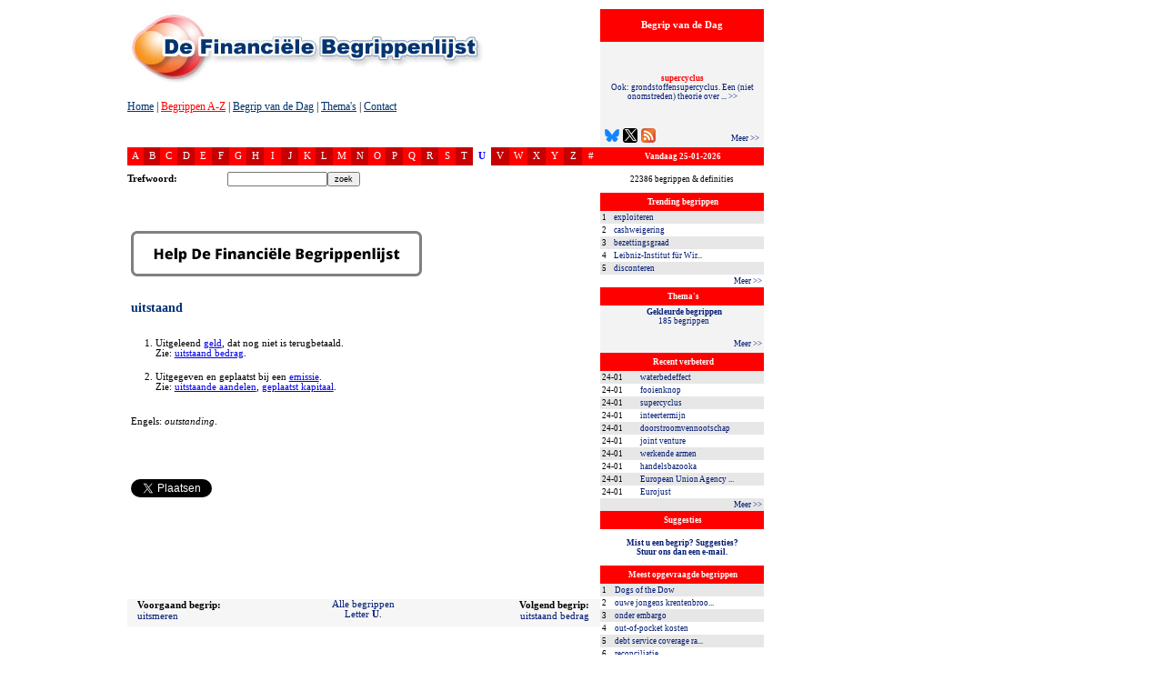

--- FILE ---
content_type: text/html; charset=UTF-8
request_url: https://www.dfbonline.nl/begrip/5796/uitstaand
body_size: 13417
content:
<!DOCTYPE HTML PUBLIC "-//W3C//DTD HTML 4.01 Transitional//EN">
<html lang="nl">
<head>
	<meta charset="UTF-8">
	<meta http-equiv="content-language" content="nl">
	<title>Betekenis-definitie uitstaand:  Uitgeleend geld, dat nog niet is terugbetaald. ... - DFB | De Financi&euml;le Begrippenlijst</title>
	<meta name="description" content="Grootste financieel-economische lexicon in NL-taalgebied. Termenlijst met 22386 begrippen over economie, geld, geldzaken, financi&euml;le markten, beurs en beleggen.">
	<meta name="keywords" content="beurs, economie, financieel, financieel-economisch, financi&euml;le markten, beleggen, bedrijfsfinanciering, corporate finance, corporate treasury, private-equity, venture capital, banken, bankieren, verzekeren, sparen, supercyclus, waterbedeffect, fooienknop, supercyclus, inteertermijn, doorstroomvennootschap, 25-01-2026">
	<meta name="author" CONTENT="Herman Harbrink Numan &amp; Eric Schreurs">
	<meta name="copyright" content="(C) Copyright 2005-2026 - DFB - De Financi&euml;le Begrippenlijst BV">
	<meta name="robots" CONTENT="all">
	<meta name="google-site-verification" content="ZVYSdowhXpd6ZhXIEtdnPSYjX5IL4NlNB3eqh68Umdk" />
	<link rel="shortcut icon" type="image/x-icon" href="/favicon.ico">
	<style type="text/css">

body {font-family:verdana;}
.bodytext { font-size: 8pt; }
    
.small{font-size:8pt;text-decoration:none;}

a.also:visited{font-size:8pt;font-style: italic;color:#001973;}
a.also:link{font-size:8pt;font-style: italic;color:#001973;}
a.also:hover{font-size:8pt;font-style: italic;color:#AB760A;}
a.also:active{font-size:8pt;font-style: italic;color:#AB760A;}

a.alphabet:visited{font-size:8pt;text-decoration:none;color:white;}
a.alphabet:link{font-size:8pt;text-decoration:none;color:white;}
a.alphabet:hover{font-size:8pt;text-decoration:none;color:blue;font-weight:bold;}
a.alphabet:active{font-size:8pt;text-decoration:none;color:white;}

a.overview:visited{font-size:7pt;text-decoration:none;color:#001973;}
a.overview:link{font-size:7pt;text-decoration:none;color:#001973;}
a.overview:hover{font-size:7pt;text-decoration:none;color:#AB760A;}
a.overview:active{font-size:7pt;text-decoration:none;color:#AB760A;}

a.next:visited{font-size:7pt;text-decoration:none;color:#001973;}
a.next:link{font-size:7pt;text-decoration:none;color:#001973;}
a.next:hover{font-size:7pt;text-decoration:none;color:#AB760A;}
a.next:active{font-size:7pt;text-decoration:none;color:#AB760A;}

a.sidebar:visited{font-size:7pt;text-decoration:none;color:#001973;}
a.sidebar:link{font-size:7pt;text-decoration:none;color:#001973;}
a.sidebar:hover{font-size:7pt;text-decoration:none;color:#AB760A;}
a.sidebar:active{font-size:7pt;text-decoration:none;color:#AB760A;}

a.overzicht:visited{font-size:8pt;text-decoration:none;color:#001973;}
a.overzicht:link{font-size:8pt;text-decoration:none;color:#001973;}
a.overzicht:hover{font-size:8pt;text-decoration:none;color:#AB760A;}
a.overzicht:active{font-size:8pt;text-decoration:none;color:#AB760A;}

a.highlight:visited strong, a.highlight:link strong, a.highlight:hover strong, a.highlight:active strong {
	color: #ff0000;
}

.m_banner_hide{
	display:none;
}
.m_banner_show{
	display:block;
}

.bvd-right { float:right; padding: 5px 0 0 0; }


</style>	<link rel="alternate" type="text/xml" title="DFB | De Financi&euml;le Begrippenlijst: 7 meest recente Begrippen van de Dag" href="https://www.dfbonline.nl/rss_feed/?rss=bvdd">
	<link rel="search" type="application/opensearchdescription+xml" title="De Financi&euml;le Begrippenlijst" href="https://www.dfbonline.nl/opensearch.php">
	<link rel="stylesheet" href="/css/styles.css" type="text/css" />
	<script>(function(w,d,s,l,i){w[l]=w[l]||[];w[l].push({'gtm.start':new Date().getTime(),event:'gtm.js'});var f=d.getElementsByTagName(s)[0],j=d.createElement(s),dl=l!='dataLayer'?'&l='+l:'';j.async=true;j.src='https://www.googletagmanager.com/gtm.js?id='+i+dl;f.parentNode.insertBefore(j,f);})(window,document,'script','dataLayer','GTM-PVKZ775');</script>
	<script type="text/javascript" src="/js/jquery-1.7.2.min.js"></script>
	<script type="text/javascript" src="/js/tooltip.min.20110523185600.js"></script>
	<script type="text/javascript" src="/js/sidebar.min.20120620145031.js"></script>
<script language="JavaScript" type="text/JavaScript">
function getcords(){
posY=document.body.scrollTop;
document.getElementById("advert").style.top=(posY);
}

function RemoteControl(){
	
	tempX = event.clientX + document.body.scrollLeft-90;
	tempY = event.clientY + document.body.scrollTop-10;
	//alert (tempX);
	//alert (tempY);
	document.getElementById("RemoteControl").style.top=tempY;
	document.getElementById("RemoteControl").style.left=tempX;
	
	//alert (standby);
}


//DHTML Window script- Copyright Dynamic Drive (http://www.dynamicdrive.com)
//For full source code, documentation, and terms of usage,
//Visit http://www.dynamicdrive.com/dynamicindex9/dhtmlwindow.htm

var dragapproved=false
var minrestore=0
var initialwidth,initialheight
var ie5=document.all&&document.getElementById
var ns6=document.getElementById&&!document.all

function iecompattest(){
return (!window.opera && document.compatMode && document.compatMode!="BackCompat")? document.documentElement : document.body
}

function drag_drop(e){
if (ie5&&dragapproved&&event.button==1){
document.getElementById("RemoteControl").style.left=tempx+event.clientX-offsetx+"px"
document.getElementById("RemoteControl").style.top=tempy+event.clientY-offsety+"px"
}
else if (ns6&&dragapproved){
document.getElementById("RemoteControl").style.left=tempx+e.clientX-offsetx+"px"
document.getElementById("RemoteControl").style.top=tempy+e.clientY-offsety+"px"
}
}

function initializedrag(e){
dragapproved=true
document.getElementById("RemoteControl").onmousemove=RemoteControl;
}


function stopdrag(){
dragapproved=false;
document.getElementById("RemoteControl").onmousemove=null;
}

var message="Copyright www.dfbonline.nl!";

function clickIE4(){
if (event.button==2){
alert(message);
return false;
}
}

function clickNS4(e){
if (document.layers||document.getElementById&&!document.all){
if (e.which==2||e.which==3){
alert(message);
return false;
}
}
}

if (document.layers){
document.captureEvents(Event.MOUSEDOWN);
document.onmousedown=clickNS4;
}
else if (document.all&&!document.getElementById){
document.onmousedown=clickIE4;
}
document.oncontextmenu=new Function("alert(message);return false")
function disableSelection(target){
if (typeof target.onselectstart!="undefined")
	target.onselectstart=function(){return false}
else if (typeof target.style.MozUserSelect!="undefined")
	target.style.MozUserSelect="none"
else
	target.onmousedown=function(){return false}
target.style.cursor = "default"
}



function onKeyDown(event) {
  var pressedKey = String.fromCharCode(event.keyCode).toLowerCase();
  //if (event.ctrlKey && (pressedKey == "c" || pressedKey == "v")) {
  if (event.ctrlKey && (pressedKey == "c")) {
    event.returnValue = false;
  }
}



/////////////////////////////////
// File Name: mBanner.js       //
// By: Manish Kumar Namdeo     //
/////////////////////////////////

// BANNER OBJECT
function Banner(objName){
	this.obj = objName;
	this.aNodes = [];
	this.currentBanner = 0;
	
};

// ADD NEW BANNER
Banner.prototype.add = function(bannerType, bannerPath, bannerDuration, height, width, hyperlink) {
	this.aNodes[this.aNodes.length] = new Node(this.obj +"_"+ this.aNodes.length, bannerType, bannerPath, bannerDuration, height, width, hyperlink);
};

// Node object
function Node(name, bannerType, bannerPath, bannerDuration, height, width, hyperlink) {
	this.name = name;
	this.bannerType = bannerType;
	this.bannerPath = bannerPath;
	this.bannerDuration = bannerDuration;
	this.height = height
	this.width = width;
	this.hyperlink= hyperlink;
//	alert (name +"|" + bannerType +"|" + bannerPath +"|" + bannerDuration +"|" + height +"|" + width + "|" + hyperlink);
};

// Outputs the banner to the page
Banner.prototype.toString = function() {
	var str = ""
	for (var iCtr=0; iCtr < this.aNodes.length; iCtr++){
		str = str + '<div name="'+this.aNodes[iCtr].name+'" '
		str = str + 'id="'+this.aNodes[iCtr].name+'" ';
		str = str + 'class="m_banner_hide" ';
		str = str + 'bgcolor="#FFFCDA" ';	// CHANGE BANNER COLOR HERE
		str = str + 'align="center" ';
		str = str + 'valign="top" style="position: absolute; top: 10;left:10;z-index:2;">\n';
		if (this.aNodes[iCtr].hyperlink != ""){
			str = str + '<a href="'+this.aNodes[iCtr].hyperlink+'" target="_blank">';
		}
			
		if ( this.aNodes[iCtr].bannerType == "FLASH" ){
			str = str + '<OBJECT '
			
			str = str + 'classid="clsid:D27CDB6E-AE6D-11cf-96B8-444553540000" '
			str = str + 'codebase="http://download.macromedia.com/pub/shockwave/cabs/flash/swflash.cab#version=6,0,0,0" '
			str = str + 'WIDTH="'+this.aNodes[iCtr].width+'" '
			str = str + 'HEIGHT="'+this.aNodes[iCtr].height+'" '
			str = str + 'id="bnr_'+this.aNodes[iCtr].name+'" '
			str = str + 'ALIGN="" '
			str = str + 'VIEWASTEXT>'
			str = str + '<PARAM NAME=movie VALUE="'+ this.aNodes[iCtr].bannerPath + '">'
			str = str + '<PARAM NAME=quality VALUE=high>'
			str = str + '<PARAM NAME=bgcolor VALUE=#FFFFFF>'
			str = str + '<EMBED ';
			str = str + 'src="'+this.aNodes[iCtr].bannerPath+'" '
			str = str + 'quality=high '
//			str = str + 'bgcolor=#FFFCDA '
			str = str + 'WIDTH="'+this.aNodes[iCtr].width+'" '
			str = str + 'HEIGHT="'+this.aNodes[iCtr].height+'" '
			str = str + 'NAME="bnr_'+this.aNodes[iCtr].name+'" '
			str = str + 'ALIGN="center" '
			str = str + 'TYPE="application/x-shockwave-flash" '
			str = str + 'PLUGINSPAGE="http://www.macromedia.com/go/getflashplayer" '
			str = str + '>'
			str = str + '</EMBED>'
			str = str + '</OBJECT>'
		}else if ( this.aNodes[iCtr].bannerType == "IMAGE" ){
			str = str + '<img src="'+this.aNodes[iCtr].bannerPath+'" ';
			str = str + 'border="0" ';
			str = str + 'height="'+this.aNodes[iCtr].height+'" ';
			str = str + 'width="'+this.aNodes[iCtr].width+'">';
		}

		if (this.aNodes[iCtr].hyperlink != ""){
			str = str + '</a>';
		}

		str += '</div>';
	}
	return str;
};

// START THE BANNER ROTATION
Banner.prototype.start = function(){
	this.changeBanner();
	var thisBannerObj = this.obj;
	// CURRENT BANNER IS ALREADY INCREMENTED IN cahngeBanner() FUNCTION
	setTimeout(thisBannerObj+".start()", this.aNodes[this.currentBanner].bannerDuration * 1000);
}

// CHANGE BANNER
Banner.prototype.changeBanner = function(){
	var thisBanner;
	var prevBanner = -1;
	if (this.currentBanner < this.aNodes.length ){
		thisBanner = this.currentBanner;
		if (this.aNodes.length > 1){
			if ( thisBanner > 0 ){
				prevBanner = thisBanner - 1;
			}else{
				prevBanner = this.aNodes.length-1;
			}
		}
		if (this.currentBanner < this.aNodes.length - 1){
			this.currentBanner = this.currentBanner + 1;
		}else{
			this.currentBanner = 0;
		}
	}
	

	if (prevBanner >= 0){
		document.getElementById(this.aNodes[prevBanner].name).className = "m_banner_hide";
	}
	document.getElementById(this.aNodes[thisBanner].name).className = "m_banner_show";
}
</script>
	
	</head>
<body onkeydown="onKeyDown(event);" leftmargin="0" topmargin="0" rightmargin="0" bottommargin="0" marginwidth="0" marginheight="0" bgcolor="#FFFFFF" onScroll="javascript:getcords();"><a name="TOP"></a>
<noscript><iframe src="https://www.googletagmanager.com/ns.html?id=GTM-PVKZ775" height="0" width="0" style="display:none;visibility:hidden"></iframe></noscript>
<div id="advert" style="position: absolute; top: 0;z-index:2;" name="advert"><table width=140><tr><td align=middle><img src="/beheer/images/void.gif" width=120 height=7 border="0"><br><!--ADVERTENTIES-->
<!--ADVERTENTIES-->		</td></tr></table></div>
<div style="z-index: 10;bottom:0;right:0; position: absolute;">
<a href="http://www.dfbonline.nl/" style="color:white;font-size:10px;">dfbonline</a>
</div>
<div style="width:840;z-index: 1;top:10; position: relative;">
<table width="840" border="0" cellspacing="0" cellpadding="0">
	<tr>
		<td width="140" rowspan="2" align="middle" valign="top">&nbsp;</td>
		<td bgcolor="#FFFFFF" valign="top" height="90" background="/images/header/header_begrippenlijst.jpg" style="background-repeat:no-repeat;"><img src="/beheer/images/void.gif" height=98 border="0"><br>
		<table width="520" border="0" cellspacing="0" cellpadding="0">	
	<tr>
		<td style="font-size:12px;" height=20><a href="https://www.dfbonline.nl/" style="color:#00346D;" onfocus="this.blur();">Home</a> | <a href="/begrippen/a" style="color:red;" onfocus="this.blur();">Begrippen A-Z</a> | <a href="/begrip-van-de-dag" style="color:#00346D;" onfocus="this.blur();">Begrip van de Dag</a> | <a href="/themas" style="color:#00346D;" onfocus="this.blur();">Thema's</a> | <a href="/?action=contact" style="color:#00346D;" onfocus="this.blur();">Contact</a></td>
	</tr>
	<tr>
		<td height=34 style="font-size:11px;">
				</td>
	</tr>
</table>
<table width="520" border="0" cellspacing="0" cellpadding="0">
		<tr>
			<td bgcolor="#FF0000" align=middle valign=middle width=20 height=20 style="cursor:pointer;"><a href="/begrippen/a" class=alphabet  onfocus="this.blur();">A</a></td>
<td bgcolor="#C60000" align=middle valign=middle width=20 height=20 style="cursor:pointer;"><a href="/begrippen/b" class=alphabet  onfocus="this.blur();">B</a></td>
<td bgcolor="#FF0000" align=middle valign=middle width=20 height=20 style="cursor:pointer;"><a href="/begrippen/c" class=alphabet  onfocus="this.blur();">C</a></td>
<td bgcolor="#C60000" align=middle valign=middle width=20 height=20 style="cursor:pointer;"><a href="/begrippen/d" class=alphabet  onfocus="this.blur();">D</a></td>
<td bgcolor="#FF0000" align=middle valign=middle width=20 height=20 style="cursor:pointer;"><a href="/begrippen/e" class=alphabet  onfocus="this.blur();">E</a></td>
<td bgcolor="#C60000" align=middle valign=middle width=20 height=20 style="cursor:pointer;"><a href="/begrippen/f" class=alphabet  onfocus="this.blur();">F</a></td>
<td bgcolor="#FF0000" align=middle valign=middle width=20 height=20 style="cursor:pointer;"><a href="/begrippen/g" class=alphabet  onfocus="this.blur();">G</a></td>
<td bgcolor="#C60000" align=middle valign=middle width=20 height=20 style="cursor:pointer;"><a href="/begrippen/h" class=alphabet  onfocus="this.blur();">H</a></td>
<td bgcolor="#FF0000" align=middle valign=middle width=20 height=20 style="cursor:pointer;"><a href="/begrippen/i" class=alphabet  onfocus="this.blur();">I</a></td>
<td bgcolor="#C60000" align=middle valign=middle width=20 height=20 style="cursor:pointer;"><a href="/begrippen/j" class=alphabet  onfocus="this.blur();">J</a></td>
<td bgcolor="#FF0000" align=middle valign=middle width=20 height=20 style="cursor:pointer;"><a href="/begrippen/k" class=alphabet  onfocus="this.blur();">K</a></td>
<td bgcolor="#C60000" align=middle valign=middle width=20 height=20 style="cursor:pointer;"><a href="/begrippen/l" class=alphabet  onfocus="this.blur();">L</a></td>
<td bgcolor="#FF0000" align=middle valign=middle width=20 height=20 style="cursor:pointer;"><a href="/begrippen/m" class=alphabet  onfocus="this.blur();">M</a></td>
<td bgcolor="#C60000" align=middle valign=middle width=20 height=20 style="cursor:pointer;"><a href="/begrippen/n" class=alphabet  onfocus="this.blur();">N</a></td>
<td bgcolor="#FF0000" align=middle valign=middle width=20 height=20 style="cursor:pointer;"><a href="/begrippen/o" class=alphabet  onfocus="this.blur();">O</a></td>
<td bgcolor="#C60000" align=middle valign=middle width=20 height=20 style="cursor:pointer;"><a href="/begrippen/p" class=alphabet  onfocus="this.blur();">P</a></td>
<td bgcolor="#FF0000" align=middle valign=middle width=20 height=20 style="cursor:pointer;"><a href="/begrippen/q" class=alphabet  onfocus="this.blur();">Q</a></td>
<td bgcolor="#C60000" align=middle valign=middle width=20 height=20 style="cursor:pointer;"><a href="/begrippen/r" class=alphabet  onfocus="this.blur();">R</a></td>
<td bgcolor="#FF0000" align=middle valign=middle width=20 height=20 style="cursor:pointer;"><a href="/begrippen/s" class=alphabet  onfocus="this.blur();">S</a></td>
<td bgcolor="#C60000" align=middle valign=middle width=20 height=20 style="cursor:pointer;"><a href="/begrippen/t" class=alphabet  onfocus="this.blur();">T</a></td>
<td bgcolor="#FFFFFF" align=middle valign=middle width=20 height=20 style="cursor:pointer;"><a href="/begrippen/u" class=alphabet style="font-weight:bold;color:BLUE;" onfocus="this.blur();">U</a></td>
<td bgcolor="#C60000" align=middle valign=middle width=20 height=20 style="cursor:pointer;"><a href="/begrippen/v" class=alphabet  onfocus="this.blur();">V</a></td>
<td bgcolor="#FF0000" align=middle valign=middle width=20 height=20 style="cursor:pointer;"><a href="/begrippen/w" class=alphabet  onfocus="this.blur();">W</a></td>
<td bgcolor="#C60000" align=middle valign=middle width=20 height=20 style="cursor:pointer;"><a href="/begrippen/x" class=alphabet  onfocus="this.blur();">X</a></td>
<td bgcolor="#FF0000" align=middle valign=middle width=20 height=20 style="cursor:pointer;"><a href="/begrippen/y" class=alphabet  onfocus="this.blur();">Y</a></td>
<td bgcolor="#C60000" align=middle valign=middle width=20 height=20 style="cursor:pointer;"><a href="/begrippen/z" class=alphabet  onfocus="this.blur();">Z</a></td>
<td bgcolor="#FF0000" align=middle valign=middle width=20 height=20 style="cursor:pointer;"><a href="/begrippen/overig" class=alphabet  onfocus="this.blur();">#</a></td>
</table>
<script LANGUAGE="Javascript">
<!-- Hide the script from older browsers

function versturen (trefwoord) {
ctrl = trefwoord.invoer;
if (ctrl.value.length<2){
	TryAgain(ctrl, "Het opgegeven trefwoord moet minimaal 2 karakters bevatten!");
		return false;
}

function isEmail(who) {
	function isEmpty(who) {
		var testArr=who.split("");
		if(testArr.length==0)
			return true;
		var toggle=0;
		for(var i=0; i<testArr.length; i++) {
			if(testArr[i]==" ") {
				toggle=1;
				break;
			}
		}
		if(toggle)
			return true;
		return false;
	}

	function isValid(who) {
		var invalidChars=new Array("~","!","@","#","$","%","^","&","*","(",")","+","=","[","]",":",";",",","\"","'","|","{","}","\\","/","<",">","?");
		var testArr=who.split("");
		for(var i=0; i<testArr.length; i++) {
			for(var j=0; j<invalidChars.length; j++) {
				if(testArr[i]==invalidChars[j]) {
					return false;
				}
			}
		}
		return true;
	}

	function isfl(who) {
		var invalidChars=new Array("-","_",".");
		var testArr=who.split("");
		which=0;
		for(var i=0; i<2; i++) {
			for(var j=0; j<invalidChars.length; j++) {
				if(testArr[which]==invalidChars[j]) {
					return false;
				}
			}
			which=testArr.length-1;
		}
		return true;
	}

	function isDomain(who) {
		var invalidChars=new Array("-","_",".");
		var testArr=who.split("");
		if(testArr.length<2||testArr.length>4) {
			return false;
		}
		for(var i=0; i<testArr.length; i++) {
			for(var j=0; j<invalidChars.length; j++) {
				if(testArr[i]==invalidChars[j]) {
					return false;
				}
			}
		}
		return true;
	}


	var testArr=who.split("@");
	if(testArr.length<=1||testArr.length>2) {
		return false;
	}
	else {
		if(isValid(testArr[0])&&isfl(testArr[0])&&isValid(testArr[1])) {
			if(!isEmpty(testArr[testArr.length-1])&&!isEmpty(testArr[0])) {
				var testArr2=testArr[testArr.length-1].split(".");
				if(testArr2.length>=2) {
					var toggle=1;
					for(var i=0; i<testArr2.length; i++) {
						if(isEmpty(testArr2[i])||!isfl(testArr2[i])) {
							toggle=0;
							break;
						}
					}
					if(toggle&&isDomain(testArr2[testArr2.length-1]))
						return true;
					return false;
				}
				return false;
			}
		}
	}
}

function TryAgain(ctrl, str) {
	alert(str);
	ctrl.focus();
	return;
}
}

function uitlegversturen (uitleg) {
ctrl = uitleg.uitleginvoer;
if (ctrl.value.length<2){
	TryAgain(ctrl, "Het opgegeven zoekwoord moet minimaal 2 karakters bevatten!");
		return false;
}
function TryAgain(ctrl, str) {
	alert(str);
	ctrl.focus();
	return;
}
}
// -->
</script>
<table width="100%" cellspacing="0" cellpadding="0" bgcolor="#FFFFFF">
	<tr>
		<td style="font-size:8pt;" width=110 height=30 align=left><strong>Trefwoord:</strong>&nbsp;</td>
		<!--onClick="document.invoer.value=document.invoer.value.toLowerCase();"-->
		<form name="trefwoord" id="trefwoord" action="/" onSubmit="return versturen(trefwoord);">
		<td width=160>
		<input type="text" name="invoer" style="width:110;font-size:9px;"><input type="submit" name="submit" value="zoek" style="font-size:9px;" >
		<input type="hidden" name="LETTER" value="123"></td>
		</form>
		<td style="font-size:8pt;" width=90><!--<strong>Categorie:</strong>--></td>
		<!--<form name="categorie" id="categorie">-->
		<td width=160 valign=middle><!--<select style="width:140;font-size:9px;" name="categorie" id="categorie" onChange="javascript:document.categorie.submit();">-->

				<!--</select>
		<input type="hidden" name="LETTER" value="U">
		</form>-->
	</tr>
	<!--<tr>
		<td style="font-size:8pt;" width=110 height=30>&nbsp;&nbsp;<strong>Zoek in uitleg:</strong></td>
		<form action="" name="uitleg" id="uitleg" onSubmit="return uitlegversturen(uitleg);">
		<td width=160><input type="text" name="uitleginvoer" style="width:110;font-size:9px;" onKeyUp="this.value=this.value.toLowerCase();"><input type="submit" name="submit" value="zoek" style="font-size:9px;"></td>
		<input type="hidden" name="LETTER" value="U">
		</form>
		<td style="font-size:11px;" width=80></td>
		<td width=170></td>
		
	</tr>--></form>
</table><br>
		</td>
		<td width="180" valign="top" rowspan="2">
				<table width="180" border="0" cellpadding="0" cellspacing="0" style="">
	<tr>
		<td height="36" bgcolor="#FF0000" style="font-size:8pt;color:white;" align="middle"><strong>Begrip van de Dag</strong></td>
	</tr>
	<tr>
		<td height="116" bgcolor="#F3F3F3"valign="middle" align="center" style="position:relative; padding: 0 6px 16px 6px;">
			<div id="bvddbluesky" style="position:absolute; bottom:5px; left:5px;">
				<a href="https://bsky.app/profile/dfbonline.bsky.social" title="Volg ons op Bluesky" target="_blank"><img src="/images/logo-bluesky.png" width="16" height="16" alt="Volg ons op Bluesky" border="0" /></a>
			</div>
			<div id="bvddtwitter" style="position:absolute; bottom:5px; left:25px;">
				<a href="https://x.com/RedactieDFB" title="Volg ons op X" target="_blank"><img src="/images/logo-x.png" width="16" height="16" alt="Volg ons op X" border="0" /></a>
			</div>
			<div id="bvddrssfeed" style="position:absolute; bottom:5px; left:45px;">
				<a href="/rss_feed/?rss=bvdd" title="Abonneer u op de Begrip van de Dag feed (gratis)"><img src="/images/rssfeed.gif" width="16" height="16" alt="Abonneer u op de Begrip van de Dag feed (gratis)" border="0" /></a>
			</div>
            <div class="bvd-right" style="position:absolute; bottom:5px; right:5px;">
				<a href="/begrip-van-de-dag" class="next">Meer &gt;&gt;</a>
			</div>
			<a href="/begrip/19731/supercyclus" class="sidebar highlight" onmouseover="showtip(this, event, 'Ook: grondstoffensupercyclus. Een (niet onomstreden) theorie over de langjarige prijsontwikkeling (herhalend patroon) van grondstoffen waarbij een ...')" onmouseout="hidetip()"><strong>supercyclus</strong><br>
            Ook: grondstoffensupercyclus. Een (niet onomstreden) theorie over ... &gt;&gt;</a>
		</td>
	</tr>
	</table>
			<table width="180" border="0" cellpadding="2" cellspacing="0">
	<tr>
		<td colspan=2 bgcolor="#FF0000" style="font-size:7pt;color:white;" height=20 align=middle>&nbsp;<strong>Vandaag 25-01-2026</strong></td>
	</tr>
	<tr>
		<td colspan=2 height=30 style="font-size:7pt;" align=middle valign=middle>		
		22386 begrippen &amp; definities		</td>
	</tr>
</table>			<table width="180" border="0" cellpadding="2" cellspacing="0">
	<tr>
		<td colspan="2" bgcolor="#FF0000" style="font-size:7pt;color:white;" height="20" align="middle">&nbsp;<strong>Trending begrippen</strong></td>
	</tr>
  <tr bgcolor="#E7E7E7">
        <td width="10" style="font-size:7pt">1</td>
        <td width="170">
            <a href="/begrip/17349/exploiteren" onfocus="this.blur();" class="sidebar" onmouseover="showtip(this, event, 'Ook: exploitatie. Exploiteren is het draaiende houden (met winst), het drijven of runnen van een onderneming, organisatie, product of lijndienst; ...')" onmouseout="hidetip()">exploiteren</a>
        </td>
	</tr>
  <tr bgcolor="#FFFFFF">
        <td width="10" style="font-size:7pt">2</td>
        <td width="170">
            <a href="/begrip/28288/cashweigering" onfocus="this.blur();" class="sidebar" onmouseover="showtip(this, event, 'Cashweigering is het weigeren van een contante betaling (een betaling met contant geld, in contanten, een cashbetaling). In principe moeten ...')" onmouseout="hidetip()">cashweigering</a>
        </td>
	</tr>
  <tr bgcolor="#E7E7E7">
        <td width="10" style="font-size:7pt">3</td>
        <td width="170">
            <a href="/begrip/716/bezettingsgraad" onfocus="this.blur();" class="sidebar" onmouseover="showtip(this, event, 'De mate waarin de productiecapaciteit gedurende een bepaalde periode wordt gebruikt, weergegeven als percentage.  Een bezettingsgraad van 70% ...')" onmouseout="hidetip()">bezettingsgraad</a>
        </td>
	</tr>
  <tr bgcolor="#FFFFFF">
        <td width="10" style="font-size:7pt">4</td>
        <td width="170">
            <a href="/begrip/17256/leibniz-institut-fur-wirtschaftsforschung-halle" onfocus="this.blur();" class="sidebar" onmouseover="showtip(this, event, 'Afgekort: IWH.  Voluit: Leibniz-Institut f&uuml;r Wirtschaftsforschung Halle e.V. (IWH). Een bekend Duits instituut voor wereldeconomisch onderzoek, ...')" onmouseout="hidetip()">Leibniz-Institut f&uuml;r Wir...</a>
        </td>
	</tr>
  <tr bgcolor="#E7E7E7">
        <td width="10" style="font-size:7pt">5</td>
        <td width="170">
            <a href="/begrip/1686/disconteren" onfocus="this.blur();" class="sidebar" onmouseover="showtip(this, event, 'Ook: verdisconteren.  Het vergelijkbaar maken van geldstromen naar &eacute;&eacute;n en hetzelfde moment in de tijd, hetzij door het contant maken van ...')" onmouseout="hidetip()">disconteren</a>
        </td>
	</tr>
  <tr bgcolor="#FFFFFF">
        <td colspan="2" align="right">
            <a href="/trending-financieel-economische-begrippen" class="next">Meer &gt;&gt;</a>
        </td>
    </tr>
</table>
			<table width="180" border="0" cellpadding="2" cellspacing="0">
	<tr>
		<td bgcolor="#FF0000" style="font-size:7pt;color:white;" height=20 align=middle>&nbsp;<strong>Thema's</strong></td>
	</tr>
	<tr>
		<td bgcolor="#F3F3F3" style="font-size:7pt; position:relative;" height="32" valign="top">
			<ul id="themascroller">
				<li class="default"><a href="/thema/104/gekleurde-begrippen" class="thema sidebar"><strong>Gekleurde begrippen</strong><br>185 begrippen</a></li>
				<li><a href="/thema/158/schuldhulpverlening-schuldsanering" class="thema sidebar"><strong>Schuldhulpverlening & schuldsanering</strong><br>86 begrippen</a></li>
				<li><a href="/thema/98/internationale-handel" class="thema sidebar"><strong>Internationale handel</strong><br>272 begrippen</a></li>
				<li><a href="/thema/136/brexit" class="thema sidebar"><strong>Brexit</strong><br>93 begrippen</a></li>
				<li><a href="/thema/117/personen" class="thema sidebar"><strong>Personen</strong><br>31 begrippen</a></li>
				<li><a href="/thema/63/lenen-krediet-schuld" class="thema sidebar"><strong>Lenen, krediet & schuld</strong><br>471 begrippen</a></li>
				<li><a href="/thema/143/cryptovaluta" class="thema sidebar"><strong>Cryptovaluta</strong><br>143 begrippen</a></li>
				<li><a href="/thema/165/2025-nieuwe-actuele-begrippen" class="thema sidebar"><strong>2025 - Nieuwe & Actuele begrippen</strong><br>38 begrippen</a></li>
				<li><a href="/thema/133/beloningen" class="thema sidebar"><strong>Beloningen</strong><br>196 begrippen</a></li>
				<li><a href="/thema/156/coronacrisis" class="thema sidebar"><strong>Coronacrisis</strong><br>226 begrippen</a></li>
				<li><a href="/thema/92/beurstransacties-beursorders" class="thema sidebar"><strong>Beurstransacties & beursorders</strong><br>177 begrippen</a></li>
				<li><a href="/thema/95/islamitisch-bankieren" class="thema sidebar"><strong>Islamitisch bankieren</strong><br>31 begrippen</a></li>
				<li><a href="/thema/126/rapporten-onderzoeken" class="thema sidebar"><strong>Rapporten & onderzoeken</strong><br>121 begrippen</a></li>
				<li><a href="/thema/146/budget-begroten-begrotingen" class="thema sidebar"><strong>Budget, Begroten & Begrotingen</strong><br>171 begrippen</a></li>
				<li><a href="/thema/135/beleggingsanalyses-aanbevelingen" class="thema sidebar"><strong>Beleggingsanalyses & -aanbevelingen</strong><br>100 begrippen</a></li>
				<li><a href="/thema/86/mededinging-concurrentie-marktmacht" class="thema sidebar"><strong>Mededinging, concurrentie & marktmacht</strong><br>84 begrippen</a></li>
				<li><a href="/thema/115/eurozone" class="thema sidebar"><strong>Eurozone</strong><br>187 begrippen</a></li>
				<li><a href="/thema/152/2020-nieuwe-actuele-begrippen" class="thema sidebar"><strong>2020 - Nieuwe & Actuele begrippen</strong><br>52 begrippen</a></li>
				<li><a href="/thema/82/eurocrisis" class="thema sidebar"><strong>Eurocrisis</strong><br>380 begrippen</a></li>
				<li><a href="/thema/131/2016-nieuwe-actuele-begrippen" class="thema sidebar"><strong>2016 - Nieuwe & Actuele Begrippen</strong><br>66 begrippen</a></li>
				<li><a href="/thema/100/betalingsverkeer" class="thema sidebar"><strong>Betalingsverkeer</strong><br>413 begrippen</a></li>
				<li><a href="/thema/124/beursstemming-koersrichting" class="thema sidebar"><strong>Beursstemming & koersrichting</strong><br>181 begrippen</a></li>
				<li><a href="/thema/84/optiestrategieen" class="thema sidebar"><strong>Optiestrategieën</strong><br>98 begrippen</a></li>
				<li><a href="/thema/58/pensioenen" class="thema sidebar"><strong>Pensioenen</strong><br>605 begrippen</a></li>
				<li><a href="/thema/164/2024-nieuwe-actuele-begrippen" class="thema sidebar"><strong>2024 - Nieuwe & Actuele begrippen</strong><br>20 begrippen</a></li>
				<li><a href="/thema/96/beursbeesten" class="thema sidebar"><strong>Beursbeesten</strong><br>213 begrippen</a></li>
				<li><a href="/thema/130/juridisch-overeenkomsten-clausules-ed" class="thema sidebar"><strong>Juridisch: overeenkomsten, clausules, e.d.</strong><br>339 begrippen</a></li>
				<li><a href="/thema/159/2021-nieuwe-actuele-begrippen" class="thema sidebar"><strong>2021 - Nieuwe & Actuele begrippen</strong><br>18 begrippen</a></li>
				<li><a href="/thema/49/2010-nieuwe-actuele-begrippen" class="thema sidebar"><strong>2010 - Nieuwe & Actuele begrippen</strong><br>52 begrippen</a></li>
				<li><a href="/thema/27/financiele-planning" class="thema sidebar"><strong>Financiële planning</strong><br>94 begrippen</a></li>
				<li><a href="/thema/109/futures-forwards-termijncontracten" class="thema sidebar"><strong>Futures & Forwards (termijncontracten)</strong><br>249 begrippen</a></li>
				<li><a href="/thema/79/arbeidsmarkt-werkgelegenheid" class="thema sidebar"><strong>Arbeidsmarkt & werkgelegenheid</strong><br>535 begrippen</a></li>
				<li><a href="/thema/93/indices-indicatoren" class="thema sidebar"><strong>Indices & indicatoren</strong><br>679 begrippen</a></li>
				<li><a href="/thema/106/fusies-overnames" class="thema sidebar"><strong>Fusies & Overnames</strong><br>190 begrippen</a></li>
				<li><a href="/thema/144/2018-nieuwe-actuele-begrippen" class="thema sidebar"><strong>2018 - Nieuwe & Actuele begrippen</strong><br>42 begrippen</a></li>
				<li><a href="/thema/45/geldbeheer" class="thema sidebar"><strong>Geldbeheer</strong><br>225 begrippen</a></li>
				<li><a href="/thema/88/verzekeren" class="thema sidebar"><strong>Verzekeren</strong><br>349 begrippen</a></li>
				<li><a href="/thema/94/2013-nieuwe-actuele-begrippen" class="thema sidebar"><strong>2013 - Nieuwe & Actuele begrippen</strong><br>58 begrippen</a></li>
				<li><a href="/thema/31/toezicht-wet-en-regelgeving" class="thema sidebar"><strong>Toezicht, wet- en regelgeving</strong><br>595 begrippen</a></li>
				<li><a href="/thema/30/belangen-beroeps-branche-organisaties" class="thema sidebar"><strong>Belangen- / beroeps- / branche-organisaties</strong><br>333 begrippen</a></li>
				<li><a href="/thema/149/2019-nieuwe-actuele-begrippen" class="thema sidebar"><strong>2019 - Nieuwe & Actuele begrippen</strong><br>36 begrippen</a></li>
				<li><a href="/thema/59/kredietcrisis" class="thema sidebar"><strong>Kredietcrisis</strong><br>504 begrippen</a></li>
				<li><a href="/thema/20/private-equity-durfkapitaal" class="thema sidebar"><strong>Private equity & durfkapitaal</strong><br>786 begrippen</a></li>
				<li><a href="/thema/77/emissies" class="thema sidebar"><strong>Emissies</strong><br>242 begrippen</a></li>
				<li><a href="/thema/112/boekhouding-financiele-verslaglegging" class="thema sidebar"><strong>Boekhouding & financiële verslaglegging</strong><br>222 begrippen</a></li>
				<li><a href="/thema/26/beleggingsfondsen" class="thema sidebar"><strong>Beleggingsfondsen</strong><br>177 begrippen</a></li>
				<li><a href="/thema/113/2014-nieuwe-actuele-begrippen" class="thema sidebar"><strong>2014 - Nieuwe & Actuele begrippen</strong><br>57 begrippen</a></li>
				<li><a href="/thema/85/uitdrukkingen-spreekwoorden-en-gezegden" class="thema sidebar"><strong>Uitdrukkingen, spreekwoorden en gezegden</strong><br>98 begrippen</a></li>
				<li><a href="/thema/166/corne-van-zeijl-quotes-uit-columns" class="thema sidebar"><strong>Corné van Zeijl - Quotes uit Columns</strong><br>94 begrippen</a></li>
				<li><a href="/thema/65/startende-ondernemingen-start-ups" class="thema sidebar"><strong>Startende ondernemingen / Start-ups</strong><br>91 begrippen</a></li>
				<li><a href="/thema/21/opties" class="thema sidebar"><strong>Opties</strong><br>308 begrippen</a></li>
				<li><a href="/thema/121/2015-nieuwe-actuele-begrippen" class="thema sidebar"><strong>2015 - Nieuwe & Actuele Begrippen</strong><br>58 begrippen</a></li>
				<li><a href="/thema/128/eten-drinken-op-de-beurs" class="thema sidebar"><strong>Eten & Drinken op de beurs</strong><br>129 begrippen</a></li>
				<li><a href="/thema/162/typeringen-van-soorten-economieen" class="thema sidebar"><strong>Typeringen van soorten economieën</strong><br>89 begrippen</a></li>
				<li><a href="/thema/60/vastgoed" class="thema sidebar"><strong>Vastgoed</strong><br>122 begrippen</a></li>
				<li><a href="/thema/22/aandelen" class="thema sidebar"><strong>Aandelen</strong><br>1189 begrippen</a></li>
				<li><a href="/thema/74/faillissement-doorstart-van-een-onderneming" class="thema sidebar"><strong>Faillissement & doorstart van een onderneming</strong><br>148 begrippen</a></li>
				<li><a href="/thema/80/belastingen" class="thema sidebar"><strong>Belastingen</strong><br>955 begrippen</a></li>
				<li><a href="/thema/123/gratis-downloads-pdf" class="thema sidebar"><strong>** GRATIS ** downloads (pdf)</strong><br>9 begrippen</a></li>
				<li><a href="/thema/160/2022-nieuwe-actuele-begrippen" class="thema sidebar"><strong>2022 - Nieuwe & Actuele begrippen</strong><br>21 begrippen</a></li>
				<li><a href="/thema/41/duurzaamheid" class="thema sidebar"><strong>Duurzaamheid</strong><br>405 begrippen</a></li>
				<li><a href="/thema/99/ironie-spot" class="thema sidebar"><strong>Ironie & Spot</strong><br>248 begrippen</a></li>
				<li><a href="/thema/161/2023-nieuwe-actuele-begrippen" class="thema sidebar"><strong>2023 - Nieuwe & Actuele begrippen</strong><br>31 begrippen</a></li>
				<li><a href="/thema/51/2011-nieuwe-actuele-begrippen" class="thema sidebar"><strong>2011 - Nieuwe & Actuele begrippen</strong><br>67 begrippen</a></li>
				<li><a href="/thema/139/2017-nieuwe-actuele-begrippen" class="thema sidebar"><strong>2017 - Nieuwe & Actuele Begrippen</strong><br>70 begrippen</a></li>
				<li><a href="/thema/23/valuta-deviezen-munten-forex" class="thema sidebar"><strong>Valuta, deviezen, munten, forex</strong><br>292 begrippen</a></li>
				<li><a href="/thema/25/beurzen-otc-handelsplatformen" class="thema sidebar"><strong>Beurzen, OTC & Handelsplatformen</strong><br>365 begrippen</a></li>
				<li><a href="/thema/122/instellingen-organisaties" class="thema sidebar"><strong>Instellingen & organisaties</strong><br>116 begrippen</a></li>
				<li><a href="/thema/32/clearing-settlement" class="thema sidebar"><strong>Clearing & Settlement</strong><br>36 begrippen</a></li>
				<li><a href="/thema/24/obligaties-rente" class="thema sidebar"><strong>Obligaties & rente</strong><br>897 begrippen</a></li>
				<li><a href="/thema/134/europese-unie" class="thema sidebar"><strong>Europese Unie</strong><br>361 begrippen</a></li>
				<li><a href="/thema/34/afkortingen" class="thema sidebar"><strong>Afkortingen</strong><br>2040 begrippen</a></li>
				<li><a href="/thema/38/conjunctuur-economische-indicatoren" class="thema sidebar"><strong>Conjunctuur & economische indicatoren</strong><br>258 begrippen</a></li>
				<li><a href="/thema/107/kerncijfers-kengetallen-ratios" class="thema sidebar"><strong>Kerncijfers, kengetallen & ratio's</strong><br>266 begrippen</a></li>
				<li><a href="/thema/110/grondstoffen-commodities-bulkproducten" class="thema sidebar"><strong>Grondstoffen, commodities, bulkproducten</strong><br>109 begrippen</a></li>
				<li><a href="/thema/151/gedragseconomie-behavioral-finance" class="thema sidebar"><strong>Gedragseconomie (behavioral finance)</strong><br>170 begrippen</a></li>
				<li><a href="/thema/54/fraude-list-corruptie-schandalen" class="thema sidebar"><strong>Fraude, list, corruptie & schandalen</strong><br>673 begrippen</a></li>
				<li><a href="/thema/73/2012-nieuwe-actuele-begrippen" class="thema sidebar"><strong>2012 - Nieuwe & Actuele begrippen</strong><br>93 begrippen</a></li>
				<li><a href="/thema/50/computergestuurd-beleggen-algoritmischai-beleggen" class="thema sidebar"><strong>Computergestuurd beleggen & algoritmisch/AI-beleggen</strong><br>137 begrippen</a></li>
				<li><a href="/thema/29/technische-analyse" class="thema sidebar"><strong>Technische analyse</strong><br>199 begrippen</a></li>
				<li><a href="/thema/125/risico" class="thema sidebar"><strong>Risico</strong><br>345 begrippen</a></li>
				<li><a href="/thema/64/sparen" class="thema sidebar"><strong>Sparen</strong><br>83 begrippen</a></li>
				<li><a href="/thema/105/hedgefondsen" class="thema sidebar"><strong>Hedgefondsen</strong><br>86 begrippen</a></li>
				<li><a href="/thema/87/hypotheken" class="thema sidebar"><strong>Hypotheken</strong><br>271 begrippen</a></li>
				<li><a href="/thema/140/trump-termen-in-het-nieuws" class="thema sidebar"><strong>Trump-termen in het nieuws</strong><br>179 begrippen</a></li>
				<li><a href="/thema/72/informele-taal-jargon-bargoens" class="thema sidebar"><strong>Informele taal, jargon & bargoens</strong><br>504 begrippen</a></li>
			</ul>
		</td>
	</tr>
	<tr>
		<td bgcolor="#F3F3F3" colspan="2" align="right" style="font-size:7pt;" height="20"><a href="/themas" class="next">Meer &gt;&gt;</a></a</td>
	</tr>
</table>
			<table width="180" border="0" cellpadding="2" cellspacing="0">
	<tr>
		<td colspan=2 bgcolor="#FF0000" style="font-size:7pt;color:white;" height=20 align=middle>&nbsp;<strong>Recent verbeterd</strong></td>
	</tr>
<tr bgcolor="#E7E7E7"><td width=40 style="font-size:7pt;" valign=top>24-01</td><td width=136><a href="/begrip/26442/waterbedeffect" class="sidebar" onmouseover="showtip(this, event, 'Ook: waterbed-effect. Verwijzing naar een ongewenste toestand die op een bepaalde plaats tegengegaan wordt, maar elders opnieuw opduikt. ...')" onmouseout="hidetip()">waterbedeffect</a></td></tr><tr bgcolor="#FFFFFF"><td width=40 style="font-size:7pt;" valign=top>24-01</td><td width=136><a href="/begrip/28267/fooienknop" class="sidebar" onmouseover="showtip(this, event, 'Ook: fooienknop, fooifuik, fooienfuik, digitale fooienoptie. Een fooienknop of fooifuik is een informele benaming voor een betaalautomaat die ...')" onmouseout="hidetip()">fooienknop</a></td></tr><tr bgcolor="#E7E7E7"><td width=40 style="font-size:7pt;" valign=top>24-01</td><td width=136><a href="/begrip/19731/supercyclus" class="sidebar" onmouseover="showtip(this, event, 'Ook: grondstoffensupercyclus. Een (niet onomstreden) theorie over de langjarige prijsontwikkeling (herhalend patroon) van grondstoffen waarbij een ...')" onmouseout="hidetip()">supercyclus</a></td></tr><tr bgcolor="#FFFFFF"><td width=40 style="font-size:7pt;" valign=top>24-01</td><td width=136><a href="/begrip/28278/inteertermijn" class="sidebar" onmouseover="showtip(this, event, 'De term inteertermijn wordt gebruikt om aan te geven hoe lang huishoudens hun vaste lasten en noodzakelijke lasten kunnen blijven betalen wanneer ...')" onmouseout="hidetip()">inteertermijn</a></td></tr><tr bgcolor="#E7E7E7"><td width=40 style="font-size:7pt;" valign=top>24-01</td><td width=136><a href="/begrip/16810/doorstroomvennootschap" class="sidebar" onmouseover="showtip(this, event, 'Ook: inhouse-vennootschap.   Vennootschap die eigendom is van een trustkantoor en die kan worden gebruikt voor het ontwijken van belasting of het ...')" onmouseout="hidetip()">doorstroomvennootschap</a></td></tr><tr bgcolor="#FFFFFF"><td width=40 style="font-size:7pt;" valign=top>24-01</td><td width=136><a href="/begrip/3142/joint-venture" class="sidebar" onmouseover="showtip(this, event, 'Afgekort: JV.  Een samenwerkingsverband in de vorm van een overeenkomst en/of een rechtspersoon waarbij twee of meer partijen gezamenlijk een ...')" onmouseout="hidetip()">joint venture</a></td></tr><tr bgcolor="#E7E7E7"><td width=40 style="font-size:7pt;" valign=top>24-01</td><td width=136><a href="/begrip/18255/werkende-armen" class="sidebar" onmouseover="showtip(this, event, 'Ook: arme werkenden. Mensen die werken, soms in twee of meer banen (stapelbanen, combinatiebanen), maar toch onder het bestaansminimum leven, ...')" onmouseout="hidetip()">werkende armen</a></td></tr><tr bgcolor="#FFFFFF"><td width=40 style="font-size:7pt;" valign=top>24-01</td><td width=136><a href="/begrip/28295/handelsbazooka" class="sidebar" onmouseover="showtip(this, event, 'Zie: href=\&quot;/begrip/28268/anti-dwanginstrument\&quot;&gt;anti-dwanginstrument&lt;/a&gt;.')" onmouseout="hidetip()">handelsbazooka</a></td></tr><tr bgcolor="#E7E7E7"><td width=40 style="font-size:7pt;" valign=top>24-01</td><td width=136><a href="/begrip/28292/european-union-agency-for-criminal-justice-cooperation" class="sidebar" onmouseover="showtip(this, event, 'Kortweg Eurojust. In 2002 opgericht en in Den Haag gevestigd Agentschap van de Europese Unie (EU) voor de bestrijding van grensoverschrijdende ...')" onmouseout="hidetip()">European Union Agency ...</a></td></tr><tr bgcolor="#FFFFFF"><td width=40 style="font-size:7pt;" valign=top>24-01</td><td width=136><a href="/begrip/28294/eurojust" class="sidebar" onmouseover="showtip(this, event, 'Zie: European Union Agency for Criminal Justice Cooperation. ')" onmouseout="hidetip()">Eurojust</a></td></tr><tr bgcolor="#E7E7E7"><td colspan="2" align="right"><a href="/recent-gewijzigde-financieel-economische-begrippen" class="next">Meer &gt;&gt;</a></td></tr></table>
			<table width="180" border="0" cellpadding="0" cellspacing="0">
	<tr>
		<td colspan=2 bgcolor="#FF0000" style="font-size:7pt;color:white;" height=20 align=middle>&nbsp;<strong>Suggesties</strong></td>
	</tr>

	<tr bgcolor="#FFFFFF">
		<td height=40 valign=middle align=middle  style="font-size:7pt;font-weight:bold;color:white;"><a href="/?action=suggesties&LETTER=U&spec=5796" class="sidebar">Mist u een begrip? Suggesties?<br>Stuur ons dan een e-mail.</a></td>
	</tr>
</table>
			<table width="180" border="0" cellpadding="2" cellspacing="0">
	<tr>
		<td colspan=2 bgcolor="#FF0000" style="font-size:7pt;color:white;" height=20 align=middle>&nbsp;<strong>Meest opgevraagde begrippen</strong></td>
	</tr>
	<tr bgcolor="#E7E7E7"><td width=10 style="font-size:9px;">1</td><td width=170><a href="/begrip/8558/dogs-of-the-dow" class="sidebar" onmouseover="showtip(this, event, 'Een beleggingsstrategie (voor het eerst in 1991 beschreven door O\&#039;Higgins) waarbij beleggers jaarlijks (aan het begin van het jaar) de 10 aandelen ...')" onmouseout="hidetip()">Dogs of the Dow</a></td></tr><tr bgcolor="#FFFFFF"><td width=10 style="font-size:9px;">2</td><td width=170><a href="/begrip/17188/ouwe-jongens-krentenbrood" class="sidebar" onmouseover="showtip(this, event, '&lsquo;Ouwe jongens krentenbrood&rsquo; was ooit de titel van een televisieshow van Van Kooten en De Bie en werd later een uitdrukking die over het algemeen ...')" onmouseout="hidetip()">ouwe jongens krentenbroo...</a></td></tr><tr bgcolor="#E7E7E7"><td width=10 style="font-size:9px;">3</td><td width=170><a href="/begrip/19895/onder-embargo" class="sidebar" onmouseover="showtip(this, event, 'Persberichten, informatie: het verbod om bepaalde informatie voor een vastgelegd moment (datum en tijdstip) te publiceren. De informatie - ...')" onmouseout="hidetip()">onder embargo</a></td></tr><tr bgcolor="#FFFFFF"><td width=10 style="font-size:9px;">4</td><td width=170><a href="/begrip/4362/out-of-pocket-kosten" class="sidebar" onmouseover="showtip(this, event, 'Onkosten; uitgaven van relatief geringe omvang die door opdrachtgevers kunnen worden vergoed aan personen of instellingen die werk voor hen ...')" onmouseout="hidetip()">out-of-pocket kosten</a></td></tr><tr bgcolor="#E7E7E7"><td width=10 style="font-size:9px;">5</td><td width=170><a href="/begrip/1566/debt-service-coverage-ratio" class="sidebar" onmouseover="showtip(this, event, 'Afgekort: DSCR.  \&#039;Coverage ratio\&#039; betekent \&#039;dekkingsgraad\&#039;. De debt service coverage ratio is een ratio die wordt gebruikt om een beeld te krijgen ...')" onmouseout="hidetip()">debt service coverage ra...</a></td></tr><tr bgcolor="#FFFFFF"><td width=10 style="font-size:9px;">6</td><td width=170><a href="/begrip/4790/reconciliatie" class="sidebar" onmouseover="showtip(this, event, 'Letterlijk: hereniging, verzoening, onderlinge afstemming. In boekhoudkundige zin: een boekhoudkundig proces waarbij vergeleken wordt of twee ...')" onmouseout="hidetip()">reconciliatie</a></td></tr><tr bgcolor="#E7E7E7"><td width=10 style="font-size:9px;">7</td><td width=170><a href="/begrip/2147/excasso" class="sidebar" onmouseover="showtip(this, event, 'Het uitbetalen van verschuldigde bedragen. ')" onmouseout="hidetip()">excasso</a></td></tr><tr bgcolor="#FFFFFF"><td width=10 style="font-size:9px;">8</td><td width=170><a href="/begrip/14102/penny-wise-pound-foolish" class="sidebar" onmouseover="showtip(this, event, 'Engelse uitdrukking, die weergeeft dat iemand zuinig is in kleine zaken (penny) en verkwistend in grote zaken (pound). Dus: op een verkeerde ...')" onmouseout="hidetip()">penny wise, pound foolis...</a></td></tr><tr bgcolor="#E7E7E7"><td width=10 style="font-size:9px;">9</td><td width=170><a href="/begrip/13883/arms-length-beginsel" class="sidebar" onmouseover="showtip(this, event, 'Zakelijkheidsbeginsel, handelen op zakelijke grondslag, op zakelijke basis, tegen gangbare condities, marktconform.  Dit beginsel houdt ...')" onmouseout="hidetip()">arm's length-beginsel</a></td></tr><tr bgcolor="#FFFFFF"><td width=10 style="font-size:9px;">10</td><td width=170><a href="/begrip/576/beige-book" class="sidebar" onmouseover="showtip(this, event, 'Formele naam: Summary of Commentary on Current Economic Conditions. De Amerikaanse centrale banken verenigd in het Federal Reserve System begonnen ...')" onmouseout="hidetip()">Beige Book</a></td></tr><tr bgcolor="#E7E7E7"><td colspan="2" align="right"><a href="/meest-opgevraagde-financieel-economische-begrippen" class="next">Meer &gt;&gt;</a></td></tr></table>
		</td>
	</tr>
	<tr>
		<td width="520" height="500" bgcolor="#FFFFFF" valign="top">
			

<table border=0 cellspacing=4 cellpadding=0 bgcolor="#FFFFFF"><tr><td height="30"  width="370" valign=top align=left><a href="/?action=doneer"><img src="/images/doneer-banner.gif" width="320" height="50" alt="Uw steun is hard nodig... Doneer nu"></a><br><br><h1 style="font-size:14;px;color:#003277;">uitstaand</h1></td><td width=140 rowspan=3 align=middle valign=top><img src="/images/void.gif" width=10 height=10 border="0"><br></td></tr><tr><td height=294 width=370 valign=top class="begriptekst"><font style="font-size:8pt;"> <![base64]> <ol><br />
<li>Uitgeleend <a href="/begrip/11930/geld">geld</a>, dat nog niet is terugbetaald. <br />
Zie: <a href="/begrip/5797/uitstaand-bedrag">uitstaand bedrag</a>.</li><br />
<li>Uitgegeven en geplaatst bij een <a href="/begrip/1982/emissie">emissie</a>. <br />
Zie: <a href="/begrip/24889/uitstaande-aandelen">uitstaande aandelen</a>, <a href="/begrip/2563/geplaatst-kapitaal">geplaatst kapitaal</a>.</li><br />
</ol><br />
Engels: <i>outstanding</i>.<br />
<br />
<br />
 <![base64]> </font><br><br><a href="https://twitter.com/share" class="twitter-share-button" data-text="uitstaand:  Uitgeleend geld, dat nog niet is terugbetaald.  Zie: uitstaand bedrag. Uitgegeven en geplaatst bij een emissie.  Z... " data-lang="nl" data-hashtags="dfbonline">Tweeten</a><br><br>
<div class="fb-like" data-href="https://www.dfbonline.nl/begrip/5796/uitstaand" data-send="true" data-width="370" data-show-faces="false" data-font="verdana"></div><br><br>
<div id="fb-root"></div>
<script>!function(d,s,id){var js,fjs=d.getElementsByTagName(s)[0];if(!d.getElementById(id)){js=d.createElement(s);js.id=id;js.src="//platform.twitter.com/widgets.js";fjs.parentNode.insertBefore(js,fjs);}}(document,"script","twitter-wjs");</script>
<script>(function(d, s, id) { var js, fjs = d.getElementsByTagName(s)[0]; if (d.getElementById(id)) return; js = d.createElement(s); js.id = id; js.src = "//connect.facebook.net/nl_NL/all.js#xfbml=1"; fjs.parentNode.insertBefore(js, fjs); }(document, 'script', 'facebook-jssdk'));</script>
</td></tr></table><table border=0  width=100% height=30 cellspacing=0 cellpadding=0><tr bgcolor="#F6F6F6"><td>&nbsp;</td><td width=150 style="font-size:11px;" valign=top><strong>Voorgaand begrip:</strong><br><a href="/begrip/17348/uitsmeren" class=next style="font-size:11px;" onfocus="this.blur();">uitsmeren</a></td><td align=middle valign=top><a href="/begrippen/u" class=overzicht onfocus="this.blur();">Alle begrippen<br>Letter <strong>U</strong>.</a></td><td width=150 align=right style="font-size:11px;" valign=top><strong>Volgend begrip:</strong><br><a href="/begrip/5797/uitstaand-bedrag" class=next style="font-size:11px;" onfocus="this.blur();">uitstaand bedrag</a></td><td>&nbsp;</td></tr></table>		</td>	
	</tr>
</table>
<table>
	<tr>
		<td><table width="800" border="0" cellpadding="0" cellspacing="0">
	<tr bgcolor="#FFFFFF">
		<td width=800 height=30 align=middle valign=bottom style="font-size:7pt;"><br>
		<a href="https://www.dfbonline.nl/" style="text-decoration:none;">Home</a> | <a href="/?action=doneer" style="text-decoration:none;">Doneer</a> | <a href="/?action=derden" style="text-decoration:none;">Voeg begrippenlijst toe aan eigen site</a> | <a href="/?action=suggesties" style="text-decoration:none;">Suggesties</a> | <a href="/?action=licenties" style="text-decoration:none;">Licenties</a><br><a href="/?action=overdfb" style="text-decoration:none;">Over dfbonline.nl</a> | 
		<a href="/?action=copyright" style="text-decoration:none;">Voorwaarden</a> | <a href="/?action=privacy" style="text-decoration:none;">Privacybeleid</a> | <a href="/?action=colofon" style="text-decoration:none;">Colofon</a> | <a href="/?action=sitemap" style="text-decoration:none;">Sitemap</a> | <a href="/?action=contact" style="text-decoration:none;">Contact</a></td>
	</tr>
</table>
<a href="https://www.dfbonline.nl/dfbcompleet.php" onMouseMove="window.status='Gereed';" style="font-size:4; color:white; cursor: default;">compleet</a>
</td>
	</tr>
</table>
</div>
<div id="tooltip" style="left:0px;top:0px;position:absolute;visibility:hidden;z-index:200;"></div>
<script language="JavaScript1.2">
disableSelection(document.body);
</script>
<script>
  (function(i,s,o,g,r,a,m){i['GoogleAnalyticsObject']=r;i[r]=i[r]||function(){(i[r].q=i[r].q||[]).push(arguments)},i[r].l=1*new Date();a=s.createElement(o),m=s.getElementsByTagName(o)[0];a.async=1;a.src=g;m.parentNode.insertBefore(a,m)})(window,document,'script','//www.google-analytics.com/analytics.js','ga');
  ga('create', 'UA-69878836-1', 'auto');
  ga('send', 'pageview');
</script>
</body>
</html>
